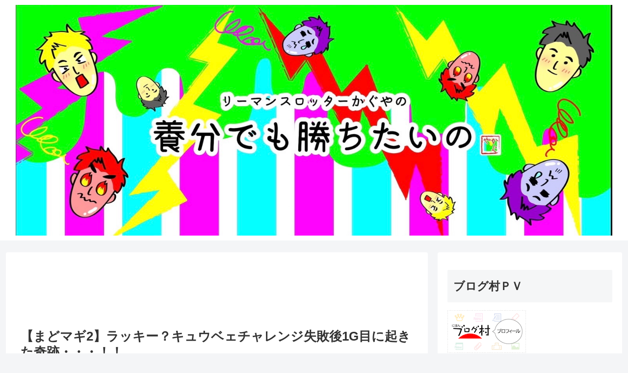

--- FILE ---
content_type: text/html; charset=utf-8
request_url: https://www.google.com/recaptcha/api2/aframe
body_size: 264
content:
<!DOCTYPE HTML><html><head><meta http-equiv="content-type" content="text/html; charset=UTF-8"></head><body><script nonce="gwDiq_N4P_PU_Q36dhplig">/** Anti-fraud and anti-abuse applications only. See google.com/recaptcha */ try{var clients={'sodar':'https://pagead2.googlesyndication.com/pagead/sodar?'};window.addEventListener("message",function(a){try{if(a.source===window.parent){var b=JSON.parse(a.data);var c=clients[b['id']];if(c){var d=document.createElement('img');d.src=c+b['params']+'&rc='+(localStorage.getItem("rc::a")?sessionStorage.getItem("rc::b"):"");window.document.body.appendChild(d);sessionStorage.setItem("rc::e",parseInt(sessionStorage.getItem("rc::e")||0)+1);localStorage.setItem("rc::h",'1764444137586');}}}catch(b){}});window.parent.postMessage("_grecaptcha_ready", "*");}catch(b){}</script></body></html>